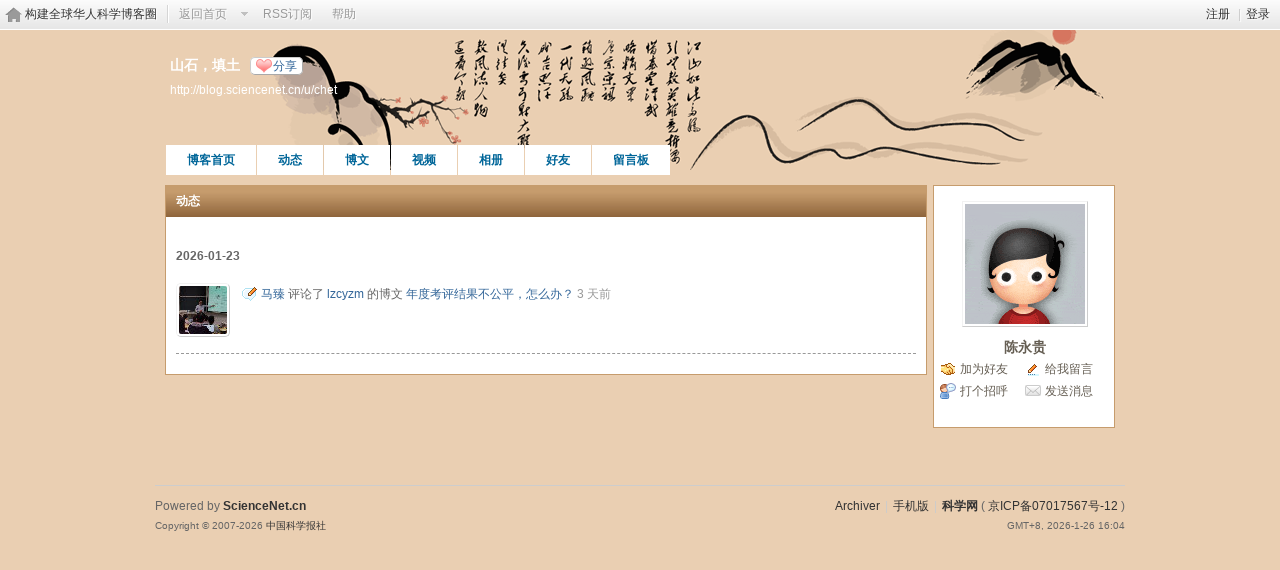

--- FILE ---
content_type: text/html; charset=gbk
request_url: https://wap.sciencenet.cn/home.php?mod=space&uid=43790&do=home&view=me&from=space
body_size: 5448
content:
<!DOCTYPE html PUBLIC "-//W3C//DTD XHTML 1.0 Transitional//EN" "http://www.w3.org/TR/xhtml1/DTD/xhtml1-transitional.dtd">
<html xmlns="http://www.w3.org/1999/xhtml">
<head>
<meta http-equiv="Content-Type" content="text/html; charset=gbk" />
<title>科学网&mdash;chet的动态</title>

<meta name="keywords" content="chet的动态" />
<meta name="description" content="chet的动态 ,科学网" />
<meta name="generator" content="Discuz! X3.3" />
<meta name="author" content="Discuz! Team and Comsenz UI Team" />
<meta name="copyright" content="2001-2017 Comsenz Inc." />
<meta name="MSSmartTagsPreventParsing" content="True" />
<meta http-equiv="MSThemeCompatible" content="Yes" />
<base href="https://blog.sciencenet.cn/" /><link rel="stylesheet" type="text/css" href="data/cache/style_1_common.css?lUl" /><link rel="stylesheet" type="text/css" href="data/cache/style_1_home_space.css?lUl" /><link rel="stylesheet" id="css_extstyle" type="text/css" href="./template/default/style/t1/style.css" /><script type="text/javascript">var STYLEID = '1', STATICURL = 'static/', IMGDIR = 'static/image/common', VERHASH = 'lUl', charset = 'gbk', discuz_uid = '0', cookiepre = 'WUAe_5e15_', cookiedomain = 'sciencenet.cn', cookiepath = '/', showusercard = '1', attackevasive = '0', disallowfloat = 'newthread', creditnotice = '', defaultstyle = './template/default/style/t1', REPORTURL = 'aHR0cDovL3dhcC5zY2llbmNlbmV0LmNuL2hvbWUucGhwP21vZD1zcGFjZSZ1aWQ9NDM3OTAmZG89aG9tZSZ2aWV3PW1lJmZyb209c3BhY2U=', SITEURL = 'https://wap.sciencenet.cn/', JSPATH = 'static/js/', CSSPATH = 'data/cache/style_', DYNAMICURL = '';</script>
    <script src="static/blog/js/jquery-1.8.3.min.js" type="text/javascript"></script>
<script src="static/js/common.js?lUl" type="text/javascript"></script>
<script src="static/js/home.js?lUl" type="text/javascript"></script>
<link rel="stylesheet" type="text/css" href="data/cache/style_1_css_space.css?lUl" />
<link id="style_css" rel="stylesheet" type="text/css" href="static/space/t26/style.css?lUl">
<style id="diy_style"></style>
    <script type="text/javascript">
/*
function operate()
{
setTimeout("disappeare()",10000);
}
function disappeare(){
document.getElementById('tishi').style.display = "none";
}
operate();
*/
</script>
</head>

<body id="space" onkeydown="if(event.keyCode==27) return false;"><!--onLoad="viewpage(1, )"-->
<div id="append_parent"></div>
<div id="ajaxwaitid"></div>


<div class="topnav cl">
<p class="y navinf">
<a href="member.php?mod=register">注册</a>
<span class="pipe">|</span><a href="member.php?mod=logging&amp;action=login" onClick="showWindow('login', this.href);hideWindow('register');">登录</a>
</p>
<ul class="cl">
<li class="navlogo"><a href="http://blog.sciencenet.cn/blog.php" title="构建全球华人科学博客圈">构建全球华人科学博客圈</a></li>
<!--返回首页-->
<li><span id="navs" class="xg1 showmenu" onMouseOver="showMenu(this.id);"><a href="http://www.sciencenet.cn/">返回首页</a></span></li>
<!--<li><span id="wbnavs" class="xg1"><a href="http://blog.sciencenet.cn/home.php?mod=follow">微博</a></span></li>-->
<li><span id="navs" class="xg1"><a  target="_blank" href="https://wap.sciencenet.cn/rss.php?uid=43790">RSS订阅</a></span></li>
<li><span id="navs" class="xg1"><a href="http://blog.sciencenet.cn/misc.php?mod=faq">帮助</a></span></li>
</ul>
</div>

<div id="hd" class="wp cl">

<h2 id="spaceinfoshow">            <!--个人博客名称-->
<strong id="spacename" class="mbn" 	 >
山石，填土<a class="oshr xs1 xw0" onClick="showWindow(this.id, this.href, 'get', 0);" id="share_space" href="home.php?mod=spacecp&amp;ac=share&amp;type=space&amp;id=43790">分享</a></strong>
<a id="domainurl" href="http://blog.sciencenet.cn/u/chet" onClick="javascript:setCopy('http://blog.sciencenet.cn/u/chet', '博客地址复制成功');return false;" class="xs0 xw0">http://blog.sciencenet.cn/u/chet</a> <span id="spacedescription" class="xs1 xw0 mtn" ></span>
</h2>
<div id="nv">
<ul class="perCenter">
<li><a href="https://wap.sciencenet.cn/home.php?mod=space&amp;uid=43790">博客首页</a></li>
<li><a href="https://wap.sciencenet.cn/home.php?mod=space&amp;uid=43790&amp;do=home&amp;view=me&amp;from=space">动态</a></li>
<!--add by 7u5-->
<!--<li><a href="https://wap.sciencenet.cn/home.php?mod=space&amp;uid=43790&amp;do=doing&amp;view=me&amp;from=space">记录</a></li>-->

                <!--li><a href="https://wap.sciencenet.cn/home.php?mod=follow&amp;uid=43790&amp;do=view">微博</a></li-->

<li><a href="https://wap.sciencenet.cn/home.php?mod=space&amp;uid=43790&amp;do=blog&amp;view=me&amp;from=space">博文</a></li>
<li><a href="https://wap.sciencenet.cn/home.php?mod=space&amp;uid=43790&amp;do=video&amp;view=view&amp;from=space">视频</a></li>
<li><a href="https://wap.sciencenet.cn/home.php?mod=space&amp;uid=43790&amp;do=album&amp;view=me&amp;from=space">相册</a></li>
<!--li><a href="https://wap.sciencenet.cn/home.php?mod=space&amp;uid=43790&amp;do=thread&amp;view=me&amp;from=space">主题</a></li-->
<!--li><a href="https://wap.sciencenet.cn/home.php?mod=space&amp;uid=43790&amp;do=share&amp;view=me&amp;from=space">分享</a></li-->
<li><a href="https://wap.sciencenet.cn/home.php?mod=space&amp;uid=43790&amp;do=friend&amp;view=me&amp;from=space">好友</a></li>
<li><a href="https://wap.sciencenet.cn/home.php?mod=space&amp;uid=43790&amp;do=wall">留言板</a></li>
                <!--设置只有管理员能看到个人资料页-->
                <!--                <li style="display:none">&lt;!&ndash;&ndash;&gt;<a id="academic" href="javascript:;" onClick="showWindow(this.id, 'broadcast.php?op=academic&uid=43790&username=chet', 'get', -1);return false;">&lt;!&ndash;&ndash;&gt;学术名片</a></li>-->
</ul>
</div>
</div>

<div class="p_pop h_pop" id="mn_userapp_menu" style="display: none"></div>    <ul id="navs_menu" class="p_pop topnav_pop" style="display:none;">                    <li id="mn_N59f6" ><a href="http://www.sciencenet.cn/" hidefocus="true"  >首页</a></li>                    <li id="mn_N3b56" ><a href="http://news.sciencenet.cn/" hidefocus="true"  >新闻</a></li>                    <li id="mn_Nd081" ><a href="http://blog.sciencenet.cn/blog.php" hidefocus="true"  >博客</a></li>                                                                                                    <li id="mn_N968f" ><a href="http://talent.sciencenet.cn/" hidefocus="true"  >人才</a></li>                                        <li id="mn_N9d75" ><a href="http://meeting.sciencenet.cn/" hidefocus="true"  >会议</a></li>                    <li id="mn_N1867" ><a href="http://fund.sciencenet.cn/" hidefocus="true"  >基金</a></li>                                        <li id="mn_Nec23" ><a href="http://paper.sciencenet.cn/" hidefocus="true"  >论文</a></li>                    <li id="mn_Nc1d1" ><a href="http://video.sciencenet.cn/" hidefocus="true"  >视频</a></li>                    <li id="mn_Nffd8" ><a href="http://paper.sciencenet.cn/AInews" hidefocus="true"  >小柯机器人</a></li>                                        <li id="mn_home_13" ><a href="https://wap.sciencenet.cn/home.php?mod=space&do=album" hidefocus="true" title="Album"  >相册<span>Album</span></a></li>                    <li id="mn_N0a2c" ><a href="misc.php?mod=faq" hidefocus="true" title="Help"  >帮助<span>Help</span></a></li>                    </ul>
<!--add by 7u5--><ul id="wbnavs_menu" class="p_pop topnav_pop" style="display:none;">
    <!--<li id="mn_N59f9"><a href="http://weibo.sciencenet.cn" hidefocus="true">微博</a></li>-->
    <li id="mn_N59g9"><a href="http://weibo.sciencenet.cn/?&act=follower" hidefocus="true">粉丝</a></li>
    <li id="mn_N59g9"><a href="http://weibo.sciencenet.cn/?&act=comments" hidefocus="true">评论</a></li>
    <li id="mn_N59g9"><a href="http://weibo.sciencenet.cn/?&act=atme" hidefocus="true">@我</a></li>
    <li id="mn_N59g9"><a href="https://wap.sciencenet.cn/home.php?mod=spacecp&amp;ac=privacy&amp;op=miniblog" hidefocus="true">提醒</a></li></ul>

<ul id="myspace_menu" class="p_pop" style="display:none;">
    <li><a href="https://wap.sciencenet.cn/home.php?mod=space">我的博客</a></li>
</ul>
<div id="ct" class="ct2 wp cl">
<div class="mn">
<div class="bm">
<div class="bm_h">
<h1 class="mt">动态</h1>
</div>
<div class="bm_c">

<div id="feed_div" class="e">
<div class="xld xlda mtm"><h4 class="et">
2026-01-23</h4><dl class="bbda cl">
<dd class="m avt">
<a href="https://wap.sciencenet.cn/home.php?mod=space&amp;uid=71964" target="_blank" c="1"><img src="https://image-attachment.oss-cn-beijing.aliyuncs.com/data/www/html/uc_server/data/avatar/000/07/19/64_avatar_small.jpg?v=" onerror="this.onerror=null;this.src='http://bbs.sciencenet.cn/uc_server/images/noavatar_small.gif?v='" /></a>
</dd>
<dd class="cl">
<ul class="el"><li class="cl " id="feed_4959753_li" onmouseover="feed_menu(4959753,1);" onmouseout="feed_menu(4959753,0);">
<a href="https://wap.sciencenet.cn/home.php?mod=spacecp&amp;ac=feed&amp;op=menu&amp;feedid=4959753" class="o" id="a_feed_menu_4959753" onclick="showWindow(this.id, this.href, 'get', 0);doane(event);" title="屏蔽动态" style="display:none;">菜单</a>
<div class="cl" >
<a class="t" href="home.php?mod=space&amp;uid=43790&amp;do=home&amp;view=me&amp;appid=0&amp;icon=comment" title="只看此类动态"><img src="static/image/feed/comment.gif" /></a>
<a href="https://wap.sciencenet.cn/home.php?mod=space&uid=71964" target="_blank"    >马臻</a> 评论了 <a href="https://wap.sciencenet.cn/home.php?mod=space&uid=522469" target="_blank"   >lzcyzm</a> 的博文 <a href="blog-522469-1519588.html" target="_blank"   >年度考评结果不公平，怎么办？</a> 
<span class="xg1"><span title="2026-1-23 09:21">3&nbsp;天前</span></span>


<div class="ec">

</div>
</div>

</li></ul>

</dd>
</dl>
</div>

</div>
<!--/id=feed_div-->


</div>
</div>
</div>
<div class="sd"><div>
    <div id="pcd" class="bm cl">
        <div class="hm">
            <p><a href="https://wap.sciencenet.cn/home.php?mod=space&amp;uid=43790"><img src="https://image-attachment.oss-cn-beijing.aliyuncs.com/data/www/html/uc_server/data/avatar/000/04/37/90_avatar_middle.jpg?v=" onerror="this.onerror=null;this.src='http://bbs.sciencenet.cn/uc_server/images/noavatar_middle.gif?v='" /></a></p>
            <h2 class="xs2"><a href="https://wap.sciencenet.cn/home.php?mod=space&amp;uid=43790">陈永贵</a></h2>
        </div>
            <ul class="xl xl2 cl ul_list">
                                                                                            <li class="ul_add"><a href="https://wap.sciencenet.cn/home.php?mod=spacecp&amp;ac=friend&amp;op=add&amp;uid=43790&amp;handlekey=addfriendhk_43790" id="a_friend_li_43790" onclick="showWindow(this.id, this.href, 'get', 0);">加为好友</a></li>
                                                <li class="ul_contect"><a href="https://wap.sciencenet.cn/home.php?mod=space&amp;uid=43790&amp;do=wall">给我留言</a></li>
                                <li class="ul_poke"><a href="https://wap.sciencenet.cn/home.php?mod=spacecp&amp;ac=poke&amp;op=send&amp;uid=43790&amp;handlekey=propokehk_43790" id="a_poke_43790" onclick="showWindow(this.id, this.href, 'get', 0);">打个招呼</a></li>
                <li class="ul_pm"><a href="https://wap.sciencenet.cn/home.php?mod=spacecp&amp;ac=pm&amp;op=showmsg&amp;handlekey=showmsg_43790&amp;touid=43790&amp;pmid=0&amp;daterange=2" id="a_sendpm_43790" onclick="showWindow('showMsgBox', this.href, 'get', 0)">发送消息</a></li>
                        </ul>
                </div>
</div>
</div>
<script type="text/javascript">
function filter_more(id) {
if($('feed_filter_div_'+id).style.display == '') {
$('feed_filter_div_'+id).style.display = 'none';
$('feed_filter_notice_'+id).style.display = '';
} else {
$('feed_filter_div_'+id).style.display = '';
$('feed_filter_notice_'+id).style.display = 'none';
}
}

function close_feedbox() {
var x = new Ajax();
x.get('home.php?mod=spacecp&ac=common&op=closefeedbox', function(s){
$('feed_box').style.display = 'none';
});
}

function showmore(day, uid, e) {
var obj = 'feed_more_div_'+day+'_'+uid;
$(obj).style.display = $(obj).style.display == ''?'none':'';
if(e.className == 'unfold'){
e.innerHTML = '收起';
e.className = 'fold';
} else if(e.className == 'fold') {
e.innerHTML = '展开';
e.className = 'unfold';
}
}

var elems = selector('li[class~=magicthunder]', $('feed_div'));
for(var i=0; i<elems.length; i++){
magicColor(elems[i]);
}

function showEditAvt(id) {
$(id).style.display = $(id).style.display == '' ? 'block' : '';
}
if($('edit_avt') && BROWSER.ie && BROWSER.ie == 6) {
_attachEvent($('edit_avt'), 'mouseover', function () { showEditAvt('edit_avt_tar'); });
_attachEvent($('edit_avt'), 'mouseout', function () { showEditAvt('edit_avt_tar'); });
}
</script>	</div>
<div id="ft" class="wp cl">
<div id="flk" class="y">
<p>
<a href="https://bbs.sciencenet.cn/archiver/" >Archiver</a><span class="pipe">|</span><a href="http://wap.sciencenet.cn" >手机版</a><span class="pipe">|</span><strong><a href="https://www.sciencenet.cn" target="_blank">科学网</a></strong>
( <a href="https://beian.miit.gov.cn/" target="_blank">京ICP备07017567号-12</a> )<span style="display:none">
<script type="text/javascript">
var _bdhmProtocol = (("https:" == document.location.protocol) ? " https://" : " http://");
document.write(unescape("%3Cscript src='" + _bdhmProtocol + "hm.baidu.com/h.js%3Fcbf293a46e1e62385b889174378635f1' type='text/javascript'%3E%3C/script%3E"));
</script>
</span></p>
<p class="xs0">
GMT+8, 2026-1-26 16:04<span id="debuginfo">
</span>
</p>
</div>
<div id="frt">
<p>Powered by <strong><a href="http://www.sciencenet.cn" target="_blank">ScienceNet.cn</a></strong><em></em></p>
<p class="xs0">Copyright &copy; 2007-<script type="text/javascript">var Date22 = new Date();var year22 = Date22.getFullYear();document.write(year22);</script> <a href="http://www.stimes.cas.cn" target="_blank">中国科学报社</a></p>
</div></div>

<!--move begin by zzx -->
<ul id="usersetup_menu" class="p_pop" style="display:none;">
<li><a href="https://wap.sciencenet.cn/home.php?mod=spacecp&amp;ac=avatar">修改头像</a></li>
<li><a href="https://wap.sciencenet.cn/home.php?mod=spacecp&amp;ac=profile">个人资料</a></li>
<li><a href="https://wap.sciencenet.cn/home.php?mod=spacecp&ac=profile&op=verify">认证</a></li>
<li><a href="https://wap.sciencenet.cn/home.php?mod=spacecp&amp;ac=credit">积分</a></li>
<li><a href="https://wap.sciencenet.cn/home.php?mod=spacecp&amp;ac=usergroup">用户组</a></li>
<li><a href="https://wap.sciencenet.cn/home.php?mod=spacecp&amp;ac=privacy">隐私筛选</a></li>
<li><a href="https://wap.sciencenet.cn/home.php?mod=spacecp&amp;ac=profile&amp;op=password">密码安全</a></li>
 
</ul>
<!--add by 7u5-->
<!--<ul id="weibo_menu" class="p_pop" style="position: absolute; z-index: 301; left: 701.5px; top: 38px; display: none;">-->
<!--<li><a href="http://weibo.sciencenet.cn">发微博</a></li>-->

<!--<li><a href="http://weibo.sciencenet.cn/?m=vote&a=index">投票广场</a></li>-->
<!--<li><a href="http://weibo.sciencenet.cn/?&act=following">关注的人</a></li>-->
<!--<li><a href="http://weibo.sciencenet.cn/?m=find&a=index">查找好友</a></li>-->
<!--<li><a href="http://weibo.sciencenet.cn/?m=find&a=invite">邀请好友</a></li>-->
<!--<ul class="sslct">-->
<!--</ul>-->

<!--<li><a href="http://weibo.sciencenet.cn/?m=setting&a=privacy">私信过滤</a></li>-->
<!--<li><a href="http://weibo.sciencenet.cn/?m=setting&a=blacklist">黑名单</a></li>-->
<!--<li><a href="https://wap.sciencenet.cn//home.php?mod=spacecp&ac=privacy&op=miniblog">微博设置</a></li>-->
<!--<li><a href="http://weibo.sciencenet.cn/?m=setting&a=index">昵称设置</a></li>-->
<!--<li><a href="http://weibo.sciencenet.cn/?m=app&a=weibo">同步设置</a></li>-->
<!--</ul>-->



<ul id="myprompt_menu" class="p_pop" style="position: absolute; z-index: 301; left: 0px; top: 278px; display: none;">
    <!--<li><a href="https://wap.sciencenet.cn/home.php?mod=space&amp;uid=0&amp;do=blog&amp;view=com">查看博客评论   </a></li>-->
    <!--<li><a href="https://wap.sciencenet.cn/home.php?mod=space&amp;do=blog&amp;view=com&amp;order=mycom">查看评论回复   </a></li>-->
    <!--根据评论盖楼功能修改-->
    <li><a href="https://wap.sciencenet.cn/home.php?mod=space&amp;uid=0&amp;do=blog&amp;view=com">我收到的评论/回复   </a></li>
    <li><a href="https://wap.sciencenet.cn/home.php?mod=space&amp;do=blog&amp;view=com&amp;order=mycom">我发表的评论/回复   </a></li>

    <!--<li><a href="http://weibo.sciencenet.cn/?&act=comments">查看微博评论</a></li>-->
    <!--<li><a href="http://weibo.sciencenet.cn/?&act=follower">查看粉丝</a></li>-->
    <!--<li><a href="http://weibo.sciencenet.cn/?&act=at">查看@我</a></li>-->
<!--隐藏微博2018.7.20-->
    <!--<li><a href="https://wap.sciencenet.cn/home.php?mod=follow&amp;uid=0&amp;do=comments">查看微博评论</a></li>-->
    <!--<li><a href="https://wap.sciencenet.cn/home.php?mod=follow&amp;uid=0&amp;do=follower">查看粉丝</a></li>-->
    <li><a href="https://wap.sciencenet.cn/home.php?mod=space&amp;do=notice&amp;view=mypost&amp;type=at">查看@我</a></li>


    <li><a href="https://wap.sciencenet.cn/home.php?mod=space&amp;do=notice&amp;view=interactive">查看其他</a></li>

<!--<li><a onclick="showWindow('showMsgBox', this.href, 'get', 0)">发私信</a></li>
    <li><a href=http://weibo.sciencenet.cn>发微博</a></li
    <li><a href="https://wap.sciencenet.cn/home.php?mod=spacecp&ac=privacy&op=miniblog">微博设置</a></li>>-->
</ul>


<div id="g_upmine_menu" class="g_up" style="display:none;">
<div class="crly">
积分 0, 距离下一级还需  积分
</div>
<div class="mncr"></div>
</div>


<!--move end -->



<script src="home.php?mod=misc&ac=sendmail&rand=1769414642" type="text/javascript"></script>
<div id="scrolltop">
<span hidefocus="true"><a title="返回顶部" onclick="window.scrollTo('0','0')" class="scrolltopa" ><b>返回顶部</b></a></span>
</div>
<script type="text/javascript">_attachEvent(window, 'scroll', function () { showTopLink(); });checkBlind();</script>
			<div id="discuz_tips" style="display:none;"></div>
			<script type="text/javascript">
				var tipsinfo = '|X3.3|0.6||0||0|7|1769414642||2';
			</script>
			<!--<script src="http://discuz.gtimg.cn/cloud/scripts/discuz_tips.js?v=1" type="text/javascript" charset="UTF-8"></script>--></body>
</html>
